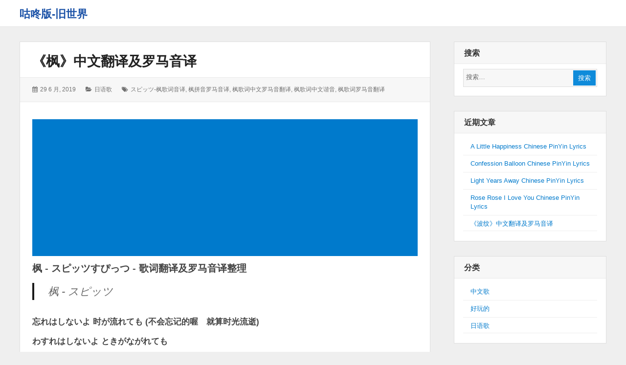

--- FILE ---
content_type: text/html; charset=UTF-8
request_url: https://www.gdbjsj.com/archives/2419.html
body_size: 11394
content:
<!DOCTYPE html>
<html lang="zh-Hans" class="no-js">

<head>
    <meta charset="UTF-8">
    <meta name="viewport" content="width=device-width, initial-scale=1">
    <link rel="profile" href="http://gmpg.org/xfn/11">
    <link rel="profile" href="http://microformats.org/profile/specs" />
    <link rel="profile" href="http://microformats.org/profile/hatom" />
        <link rel="pingback" href="https://www.gdbjsj.com/cn/xmlrpc.php">
        <script>(function(html){html.className = html.className.replace(/\bno-js\b/,'js')})(document.documentElement);</script>
<title>《枫》中文翻译及罗马音译 &#8211; 咕咚版-旧世界</title>
<meta name='robots' content='max-image-preview:large' />
	<style>img:is([sizes="auto" i], [sizes^="auto," i]) { contain-intrinsic-size: 3000px 1500px }</style>
	<link rel="alternate" type="application/rss+xml" title="咕咚版-旧世界 &raquo; Feed" href="https://www.gdbjsj.com/feed" />
<link rel="alternate" type="application/rss+xml" title="咕咚版-旧世界 &raquo; 评论 Feed" href="https://www.gdbjsj.com/comments/feed" />
<link rel="alternate" type="application/rss+xml" title="咕咚版-旧世界 &raquo; 《枫》中文翻译及罗马音译 评论 Feed" href="https://www.gdbjsj.com/archives/2419.html/feed" />
<script type="text/javascript">
/* <![CDATA[ */
window._wpemojiSettings = {"baseUrl":"https:\/\/s.w.org\/images\/core\/emoji\/15.0.3\/72x72\/","ext":".png","svgUrl":"https:\/\/s.w.org\/images\/core\/emoji\/15.0.3\/svg\/","svgExt":".svg","source":{"concatemoji":"https:\/\/www.gdbjsj.com\/cn\/wp-includes\/js\/wp-emoji-release.min.js?ver=6.7.4"}};
/*! This file is auto-generated */
!function(i,n){var o,s,e;function c(e){try{var t={supportTests:e,timestamp:(new Date).valueOf()};sessionStorage.setItem(o,JSON.stringify(t))}catch(e){}}function p(e,t,n){e.clearRect(0,0,e.canvas.width,e.canvas.height),e.fillText(t,0,0);var t=new Uint32Array(e.getImageData(0,0,e.canvas.width,e.canvas.height).data),r=(e.clearRect(0,0,e.canvas.width,e.canvas.height),e.fillText(n,0,0),new Uint32Array(e.getImageData(0,0,e.canvas.width,e.canvas.height).data));return t.every(function(e,t){return e===r[t]})}function u(e,t,n){switch(t){case"flag":return n(e,"\ud83c\udff3\ufe0f\u200d\u26a7\ufe0f","\ud83c\udff3\ufe0f\u200b\u26a7\ufe0f")?!1:!n(e,"\ud83c\uddfa\ud83c\uddf3","\ud83c\uddfa\u200b\ud83c\uddf3")&&!n(e,"\ud83c\udff4\udb40\udc67\udb40\udc62\udb40\udc65\udb40\udc6e\udb40\udc67\udb40\udc7f","\ud83c\udff4\u200b\udb40\udc67\u200b\udb40\udc62\u200b\udb40\udc65\u200b\udb40\udc6e\u200b\udb40\udc67\u200b\udb40\udc7f");case"emoji":return!n(e,"\ud83d\udc26\u200d\u2b1b","\ud83d\udc26\u200b\u2b1b")}return!1}function f(e,t,n){var r="undefined"!=typeof WorkerGlobalScope&&self instanceof WorkerGlobalScope?new OffscreenCanvas(300,150):i.createElement("canvas"),a=r.getContext("2d",{willReadFrequently:!0}),o=(a.textBaseline="top",a.font="600 32px Arial",{});return e.forEach(function(e){o[e]=t(a,e,n)}),o}function t(e){var t=i.createElement("script");t.src=e,t.defer=!0,i.head.appendChild(t)}"undefined"!=typeof Promise&&(o="wpEmojiSettingsSupports",s=["flag","emoji"],n.supports={everything:!0,everythingExceptFlag:!0},e=new Promise(function(e){i.addEventListener("DOMContentLoaded",e,{once:!0})}),new Promise(function(t){var n=function(){try{var e=JSON.parse(sessionStorage.getItem(o));if("object"==typeof e&&"number"==typeof e.timestamp&&(new Date).valueOf()<e.timestamp+604800&&"object"==typeof e.supportTests)return e.supportTests}catch(e){}return null}();if(!n){if("undefined"!=typeof Worker&&"undefined"!=typeof OffscreenCanvas&&"undefined"!=typeof URL&&URL.createObjectURL&&"undefined"!=typeof Blob)try{var e="postMessage("+f.toString()+"("+[JSON.stringify(s),u.toString(),p.toString()].join(",")+"));",r=new Blob([e],{type:"text/javascript"}),a=new Worker(URL.createObjectURL(r),{name:"wpTestEmojiSupports"});return void(a.onmessage=function(e){c(n=e.data),a.terminate(),t(n)})}catch(e){}c(n=f(s,u,p))}t(n)}).then(function(e){for(var t in e)n.supports[t]=e[t],n.supports.everything=n.supports.everything&&n.supports[t],"flag"!==t&&(n.supports.everythingExceptFlag=n.supports.everythingExceptFlag&&n.supports[t]);n.supports.everythingExceptFlag=n.supports.everythingExceptFlag&&!n.supports.flag,n.DOMReady=!1,n.readyCallback=function(){n.DOMReady=!0}}).then(function(){return e}).then(function(){var e;n.supports.everything||(n.readyCallback(),(e=n.source||{}).concatemoji?t(e.concatemoji):e.wpemoji&&e.twemoji&&(t(e.twemoji),t(e.wpemoji)))}))}((window,document),window._wpemojiSettings);
/* ]]> */
</script>
<style id='wp-emoji-styles-inline-css' type='text/css'>

	img.wp-smiley, img.emoji {
		display: inline !important;
		border: none !important;
		box-shadow: none !important;
		height: 1em !important;
		width: 1em !important;
		margin: 0 0.07em !important;
		vertical-align: -0.1em !important;
		background: none !important;
		padding: 0 !important;
	}
</style>
<link rel='stylesheet' id='wp-block-library-css' href='https://www.gdbjsj.com/cn/wp-includes/css/dist/block-library/style.min.css?ver=6.7.4' type='text/css' media='all' />
<style id='classic-theme-styles-inline-css' type='text/css'>
/*! This file is auto-generated */
.wp-block-button__link{color:#fff;background-color:#32373c;border-radius:9999px;box-shadow:none;text-decoration:none;padding:calc(.667em + 2px) calc(1.333em + 2px);font-size:1.125em}.wp-block-file__button{background:#32373c;color:#fff;text-decoration:none}
</style>
<style id='global-styles-inline-css' type='text/css'>
:root{--wp--preset--aspect-ratio--square: 1;--wp--preset--aspect-ratio--4-3: 4/3;--wp--preset--aspect-ratio--3-4: 3/4;--wp--preset--aspect-ratio--3-2: 3/2;--wp--preset--aspect-ratio--2-3: 2/3;--wp--preset--aspect-ratio--16-9: 16/9;--wp--preset--aspect-ratio--9-16: 9/16;--wp--preset--color--black: #000000;--wp--preset--color--cyan-bluish-gray: #abb8c3;--wp--preset--color--white: #ffffff;--wp--preset--color--pale-pink: #f78da7;--wp--preset--color--vivid-red: #cf2e2e;--wp--preset--color--luminous-vivid-orange: #ff6900;--wp--preset--color--luminous-vivid-amber: #fcb900;--wp--preset--color--light-green-cyan: #7bdcb5;--wp--preset--color--vivid-green-cyan: #00d084;--wp--preset--color--pale-cyan-blue: #8ed1fc;--wp--preset--color--vivid-cyan-blue: #0693e3;--wp--preset--color--vivid-purple: #9b51e0;--wp--preset--gradient--vivid-cyan-blue-to-vivid-purple: linear-gradient(135deg,rgba(6,147,227,1) 0%,rgb(155,81,224) 100%);--wp--preset--gradient--light-green-cyan-to-vivid-green-cyan: linear-gradient(135deg,rgb(122,220,180) 0%,rgb(0,208,130) 100%);--wp--preset--gradient--luminous-vivid-amber-to-luminous-vivid-orange: linear-gradient(135deg,rgba(252,185,0,1) 0%,rgba(255,105,0,1) 100%);--wp--preset--gradient--luminous-vivid-orange-to-vivid-red: linear-gradient(135deg,rgba(255,105,0,1) 0%,rgb(207,46,46) 100%);--wp--preset--gradient--very-light-gray-to-cyan-bluish-gray: linear-gradient(135deg,rgb(238,238,238) 0%,rgb(169,184,195) 100%);--wp--preset--gradient--cool-to-warm-spectrum: linear-gradient(135deg,rgb(74,234,220) 0%,rgb(151,120,209) 20%,rgb(207,42,186) 40%,rgb(238,44,130) 60%,rgb(251,105,98) 80%,rgb(254,248,76) 100%);--wp--preset--gradient--blush-light-purple: linear-gradient(135deg,rgb(255,206,236) 0%,rgb(152,150,240) 100%);--wp--preset--gradient--blush-bordeaux: linear-gradient(135deg,rgb(254,205,165) 0%,rgb(254,45,45) 50%,rgb(107,0,62) 100%);--wp--preset--gradient--luminous-dusk: linear-gradient(135deg,rgb(255,203,112) 0%,rgb(199,81,192) 50%,rgb(65,88,208) 100%);--wp--preset--gradient--pale-ocean: linear-gradient(135deg,rgb(255,245,203) 0%,rgb(182,227,212) 50%,rgb(51,167,181) 100%);--wp--preset--gradient--electric-grass: linear-gradient(135deg,rgb(202,248,128) 0%,rgb(113,206,126) 100%);--wp--preset--gradient--midnight: linear-gradient(135deg,rgb(2,3,129) 0%,rgb(40,116,252) 100%);--wp--preset--font-size--small: 13px;--wp--preset--font-size--medium: 20px;--wp--preset--font-size--large: 36px;--wp--preset--font-size--x-large: 42px;--wp--preset--spacing--20: 0.44rem;--wp--preset--spacing--30: 0.67rem;--wp--preset--spacing--40: 1rem;--wp--preset--spacing--50: 1.5rem;--wp--preset--spacing--60: 2.25rem;--wp--preset--spacing--70: 3.38rem;--wp--preset--spacing--80: 5.06rem;--wp--preset--shadow--natural: 6px 6px 9px rgba(0, 0, 0, 0.2);--wp--preset--shadow--deep: 12px 12px 50px rgba(0, 0, 0, 0.4);--wp--preset--shadow--sharp: 6px 6px 0px rgba(0, 0, 0, 0.2);--wp--preset--shadow--outlined: 6px 6px 0px -3px rgba(255, 255, 255, 1), 6px 6px rgba(0, 0, 0, 1);--wp--preset--shadow--crisp: 6px 6px 0px rgba(0, 0, 0, 1);}:where(.is-layout-flex){gap: 0.5em;}:where(.is-layout-grid){gap: 0.5em;}body .is-layout-flex{display: flex;}.is-layout-flex{flex-wrap: wrap;align-items: center;}.is-layout-flex > :is(*, div){margin: 0;}body .is-layout-grid{display: grid;}.is-layout-grid > :is(*, div){margin: 0;}:where(.wp-block-columns.is-layout-flex){gap: 2em;}:where(.wp-block-columns.is-layout-grid){gap: 2em;}:where(.wp-block-post-template.is-layout-flex){gap: 1.25em;}:where(.wp-block-post-template.is-layout-grid){gap: 1.25em;}.has-black-color{color: var(--wp--preset--color--black) !important;}.has-cyan-bluish-gray-color{color: var(--wp--preset--color--cyan-bluish-gray) !important;}.has-white-color{color: var(--wp--preset--color--white) !important;}.has-pale-pink-color{color: var(--wp--preset--color--pale-pink) !important;}.has-vivid-red-color{color: var(--wp--preset--color--vivid-red) !important;}.has-luminous-vivid-orange-color{color: var(--wp--preset--color--luminous-vivid-orange) !important;}.has-luminous-vivid-amber-color{color: var(--wp--preset--color--luminous-vivid-amber) !important;}.has-light-green-cyan-color{color: var(--wp--preset--color--light-green-cyan) !important;}.has-vivid-green-cyan-color{color: var(--wp--preset--color--vivid-green-cyan) !important;}.has-pale-cyan-blue-color{color: var(--wp--preset--color--pale-cyan-blue) !important;}.has-vivid-cyan-blue-color{color: var(--wp--preset--color--vivid-cyan-blue) !important;}.has-vivid-purple-color{color: var(--wp--preset--color--vivid-purple) !important;}.has-black-background-color{background-color: var(--wp--preset--color--black) !important;}.has-cyan-bluish-gray-background-color{background-color: var(--wp--preset--color--cyan-bluish-gray) !important;}.has-white-background-color{background-color: var(--wp--preset--color--white) !important;}.has-pale-pink-background-color{background-color: var(--wp--preset--color--pale-pink) !important;}.has-vivid-red-background-color{background-color: var(--wp--preset--color--vivid-red) !important;}.has-luminous-vivid-orange-background-color{background-color: var(--wp--preset--color--luminous-vivid-orange) !important;}.has-luminous-vivid-amber-background-color{background-color: var(--wp--preset--color--luminous-vivid-amber) !important;}.has-light-green-cyan-background-color{background-color: var(--wp--preset--color--light-green-cyan) !important;}.has-vivid-green-cyan-background-color{background-color: var(--wp--preset--color--vivid-green-cyan) !important;}.has-pale-cyan-blue-background-color{background-color: var(--wp--preset--color--pale-cyan-blue) !important;}.has-vivid-cyan-blue-background-color{background-color: var(--wp--preset--color--vivid-cyan-blue) !important;}.has-vivid-purple-background-color{background-color: var(--wp--preset--color--vivid-purple) !important;}.has-black-border-color{border-color: var(--wp--preset--color--black) !important;}.has-cyan-bluish-gray-border-color{border-color: var(--wp--preset--color--cyan-bluish-gray) !important;}.has-white-border-color{border-color: var(--wp--preset--color--white) !important;}.has-pale-pink-border-color{border-color: var(--wp--preset--color--pale-pink) !important;}.has-vivid-red-border-color{border-color: var(--wp--preset--color--vivid-red) !important;}.has-luminous-vivid-orange-border-color{border-color: var(--wp--preset--color--luminous-vivid-orange) !important;}.has-luminous-vivid-amber-border-color{border-color: var(--wp--preset--color--luminous-vivid-amber) !important;}.has-light-green-cyan-border-color{border-color: var(--wp--preset--color--light-green-cyan) !important;}.has-vivid-green-cyan-border-color{border-color: var(--wp--preset--color--vivid-green-cyan) !important;}.has-pale-cyan-blue-border-color{border-color: var(--wp--preset--color--pale-cyan-blue) !important;}.has-vivid-cyan-blue-border-color{border-color: var(--wp--preset--color--vivid-cyan-blue) !important;}.has-vivid-purple-border-color{border-color: var(--wp--preset--color--vivid-purple) !important;}.has-vivid-cyan-blue-to-vivid-purple-gradient-background{background: var(--wp--preset--gradient--vivid-cyan-blue-to-vivid-purple) !important;}.has-light-green-cyan-to-vivid-green-cyan-gradient-background{background: var(--wp--preset--gradient--light-green-cyan-to-vivid-green-cyan) !important;}.has-luminous-vivid-amber-to-luminous-vivid-orange-gradient-background{background: var(--wp--preset--gradient--luminous-vivid-amber-to-luminous-vivid-orange) !important;}.has-luminous-vivid-orange-to-vivid-red-gradient-background{background: var(--wp--preset--gradient--luminous-vivid-orange-to-vivid-red) !important;}.has-very-light-gray-to-cyan-bluish-gray-gradient-background{background: var(--wp--preset--gradient--very-light-gray-to-cyan-bluish-gray) !important;}.has-cool-to-warm-spectrum-gradient-background{background: var(--wp--preset--gradient--cool-to-warm-spectrum) !important;}.has-blush-light-purple-gradient-background{background: var(--wp--preset--gradient--blush-light-purple) !important;}.has-blush-bordeaux-gradient-background{background: var(--wp--preset--gradient--blush-bordeaux) !important;}.has-luminous-dusk-gradient-background{background: var(--wp--preset--gradient--luminous-dusk) !important;}.has-pale-ocean-gradient-background{background: var(--wp--preset--gradient--pale-ocean) !important;}.has-electric-grass-gradient-background{background: var(--wp--preset--gradient--electric-grass) !important;}.has-midnight-gradient-background{background: var(--wp--preset--gradient--midnight) !important;}.has-small-font-size{font-size: var(--wp--preset--font-size--small) !important;}.has-medium-font-size{font-size: var(--wp--preset--font-size--medium) !important;}.has-large-font-size{font-size: var(--wp--preset--font-size--large) !important;}.has-x-large-font-size{font-size: var(--wp--preset--font-size--x-large) !important;}
:where(.wp-block-post-template.is-layout-flex){gap: 1.25em;}:where(.wp-block-post-template.is-layout-grid){gap: 1.25em;}
:where(.wp-block-columns.is-layout-flex){gap: 2em;}:where(.wp-block-columns.is-layout-grid){gap: 2em;}
:root :where(.wp-block-pullquote){font-size: 1.5em;line-height: 1.6;}
</style>
<link rel='stylesheet' id='dashicons-css' href='https://www.gdbjsj.com/cn/wp-includes/css/dashicons.min.css?ver=6.7.4' type='text/css' media='all' />
<link rel='stylesheet' id='post-views-counter-frontend-css' href='https://www.gdbjsj.com/cn/wp-content/plugins/post-views-counter/css/frontend.min.css?ver=1.5.1' type='text/css' media='all' />
<style id='md-style-inline-css' type='text/css'>
 
</style>
<link rel='stylesheet' id='font-awesome-css' href='https://www.gdbjsj.com/cn/wp-content/themes/wordstar/assets/css/font-awesome.css' type='text/css' media='all' />
<link rel='stylesheet' id='wordstar-style-css' href='https://www.gdbjsj.com/cn/wp-content/themes/wordstar/style.css' type='text/css' media='all' />
<link rel='stylesheet' id='wordstar-responsive-css' href='https://www.gdbjsj.com/cn/wp-content/themes/wordstar/assets/css/responsive.css' type='text/css' media='all' />
<script type="text/javascript" src="https://www.gdbjsj.com/cn/wp-includes/js/jquery/jquery.min.js?ver=3.7.1" id="jquery-core-js"></script>
<script type="text/javascript" src="https://www.gdbjsj.com/cn/wp-includes/js/jquery/jquery-migrate.min.js?ver=3.4.1" id="jquery-migrate-js"></script>
<script type="text/javascript" id="jquery-js-after">
/* <![CDATA[ */
jQuery(document).ready(function() {
	jQuery(".4e9a6432f1c5e027d52e8dba85fba061").click(function() {
		jQuery.post(
			"https://www.gdbjsj.com/cn/wp-admin/admin-ajax.php", {
				"action": "quick_adsense_onpost_ad_click",
				"quick_adsense_onpost_ad_index": jQuery(this).attr("data-index"),
				"quick_adsense_nonce": "e754f90457",
			}, function(response) { }
		);
	});
});
/* ]]> */
</script>
<!--[if lt IE 9]>
<script type="text/javascript" src="https://www.gdbjsj.com/cn/wp-content/themes/wordstar/assets/js/html5.js" id="html5shiv-js"></script>
<![endif]-->
<link rel="https://api.w.org/" href="https://www.gdbjsj.com/wp-json/" /><link rel="alternate" title="JSON" type="application/json" href="https://www.gdbjsj.com/wp-json/wp/v2/posts/2419" /><link rel="EditURI" type="application/rsd+xml" title="RSD" href="https://www.gdbjsj.com/cn/xmlrpc.php?rsd" />
<meta name="generator" content="WordPress 6.7.4" />
<link rel="canonical" href="https://www.gdbjsj.com/archives/2419.html" />
<link rel='shortlink' href='https://www.gdbjsj.com/?p=2419' />
<link rel="alternate" title="oEmbed (JSON)" type="application/json+oembed" href="https://www.gdbjsj.com/wp-json/oembed/1.0/embed?url=https%3A%2F%2Fwww.gdbjsj.com%2Farchives%2F2419.html" />
<link rel="alternate" title="oEmbed (XML)" type="text/xml+oembed" href="https://www.gdbjsj.com/wp-json/oembed/1.0/embed?url=https%3A%2F%2Fwww.gdbjsj.com%2Farchives%2F2419.html&#038;format=xml" />
<script async src="https://cdn.ampproject.org/v0/amp-auto-ads-0.1.js">
</script>
<script async src="https://pagead2.googlesyndication.com/pagead/js/adsbygoogle.js"></script>
<script>
     (adsbygoogle = window.adsbygoogle || []).push({
          google_ad_client: "ca-pub-4687924800399122",
          enable_page_level_ads: true
     });
</script><style type="text/css">.recentcomments a{display:inline !important;padding:0 !important;margin:0 !important;}</style>    <style>
     #masthead .site-branding,#masthead .site-branding a {
color: #1b52a7 !important;
    }

        </style>
</head>

<body id="site-body" class="post-template-default single single-post postid-2419 single-format-standard multi-column single-author"     itemscope="" itemtype="http://schema.org/BlogPosting">
    <div id="page" class="site">
        <a class="skip-link screen-reader-text" href="#content">
            跳转到内容        </a>
        <header id="masthead" class="site-header" role="banner">
            <div class="site-header-main">
                <div class="wrapper">
                     <div class="site-branding"><p id="site-title" class="site-title p-name" itemprop="name"><a href="https://www.gdbjsj.com/" rel="home" itemprop="url" class="u-url url">咕咚版-旧世界</a></p></div>                    
                    <div id="site-header-menu" class="site-header-menu">
                        <button id="menu-toggle" class="menu-toggle"><i class="fa fa-bars"></i><span>
                                菜单                            </span></button>
                        <nav id="site-navigation" class="main-navigation" role="navigation" aria-label="主菜单">
                                                        <div class="clear"></div>
                        </nav>
                    </div>
                    <div class="clear"></div>
                </div>
            </div>
            <div class="clear"></div>
        </header>
        <div id="content" class="site-content wrapper"><main id="main" class="site-main  single-post" role="main">
        <article id="post-2419" class="post-content post-2419 post type-post status-publish format-standard hentry category-3 tag-5064 tag-5061 tag-5060 tag-5063 tag-5062 h-entry h-as-article"         itemref="site-publisher">
        <header class="entry-header">
            <h1 class="entry-title p-name" itemprop="name headline"><a href="https://www.gdbjsj.com/archives/2419.html" rel="bookmark" class="u-url url" itemprop="url">《枫》中文翻译及罗马音译</a></h1>        </header>
                <div class="entry-meta">
            <ul><li class="posted-on">
				<i class="fa fa-calendar"></i>
				<span class="screen-reader-text">发表于：</span>
				<a href="https://www.gdbjsj.com/archives/2419.html" rel="bookmark">
					<time class="entry-date published dt-published" itemprop="datePublished" datetime="2019-06-29T07:48:16+00:00">29 6 月, 2019</time>
					<time class="entry-date updated dt-updated screen-reader-text" itemprop="dateModified" datetime="2019-06-29T07:48:16+00:00">29 6 月, 2019</time>
				</a>
			</li><li class="cat-links">
				<i class="fa fa-folder-open"></i>
				<span class="screen-reader-text">分类：</span>
				<a href="https://www.gdbjsj.com/archives/category/%e6%97%a5%e8%af%ad%e6%ad%8c%e8%af%8d%e7%bd%97%e9%a9%ac%e9%9f%b3%e8%af%91" rel="category tag">日语歌</a>
			</li><li class="tag-links">
				<i class="fa fa-tags"></i>
				<span class="screen-reader-text">标签：</span>
				<a href="https://www.gdbjsj.com/archives/tag/%e3%82%b9%e3%83%94%e3%83%83%e3%83%84-%e6%9e%ab%e6%ad%8c%e8%af%8d%e9%9f%b3%e8%af%91" rel="tag">スピッツ-枫歌词音译</a>, <a href="https://www.gdbjsj.com/archives/tag/%e6%9e%ab%e6%8b%bc%e9%9f%b3%e7%bd%97%e9%a9%ac%e9%9f%b3%e8%af%91" rel="tag">枫拼音罗马音译</a>, <a href="https://www.gdbjsj.com/archives/tag/%e6%9e%ab%e6%ad%8c%e8%af%8d%e4%b8%ad%e6%96%87%e7%bd%97%e9%a9%ac%e9%9f%b3%e7%bf%bb%e8%af%91" rel="tag">枫歌词中文罗马音翻译</a>, <a href="https://www.gdbjsj.com/archives/tag/%e6%9e%ab%e6%ad%8c%e8%af%8d%e4%b8%ad%e6%96%87%e8%b0%90%e9%9f%b3" rel="tag">枫歌词中文谐音</a>, <a href="https://www.gdbjsj.com/archives/tag/%e6%9e%ab%e6%ad%8c%e8%af%8d%e7%bd%97%e9%a9%ac%e9%9f%b3%e7%bf%bb%e8%af%91" rel="tag">枫歌词罗马音翻译</a>
			</li><div class="clear"></div></ul>        </div>
        <div class="entry-content e-content" itemprop="description articleBody">
            <div class="4e9a6432f1c5e027d52e8dba85fba061" data-index="1" style="float: none; margin:10px 0 10px 0; text-align:center;">
<script async src="https://pagead2.googlesyndication.com/pagead/js/adsbygoogle.js"></script>
<ins class="adsbygoogle"
     style="display:block; text-align:center;"
     data-ad-layout="in-article"
     data-ad-format="fluid"
     data-ad-client="ca-pub-4687924800399122"
     data-ad-slot="4738924893"></ins>
<script>
     (adsbygoogle = window.adsbygoogle || []).push({});
</script>
</div>
<h3>枫 - スピッツすぴっつ - 歌词翻译及罗马音译整理</h3>
<blockquote><p>
  枫 - スピッツ
</p></blockquote>
<h4>忘れはしないよ 时が流れても (不会忘记的喔　就算时光流逝)</h4>
<h4>わすれはしないよ ときがながれても</h4>
<p><strong>wasure hashinaiyo  toki ga nagare temo</strong></p>
<h4>いたずらなやりとりや (恶作剧的交换)</h4>
<h4>いたずらなやりとりや</h4>
<p><strong>itazuranayaritoriya</strong></p>
<h4>心のトゲさえも 君が笑えばもう (连带刺的心都可以　因你的笑)</h4>
<h4>こころのトゲとげさえも きみがわらえばもう</h4>
<p><strong>kokoro no toge saemo  kun ga warae bamou</strong></p>
<h4>小さく丸くなっていたこと (而变得圆融)</h4>
<h4>ちいさくまるくなっていたこと</h4>
<p><strong>chiisa ku maruku natteitakoto</strong></p>
<h4>かわるがわるのぞいた穴から (从轮流窥探的洞中)</h4>
<h4>かわるがわるのぞいたあなから</h4>
<p><strong>kawarugawarunozoita ana kara</strong></p>
<h4>何を见てたかなぁ? (看到了什么吗？)</h4>
<h4>なにをみてたかなぁ?</h4>
<p><strong>naniwo mite takanaa ?</strong></p>
<h4>一人きりじゃ叶えられない (虽然也有独自一人)</h4>
<h4>ひとりきりじゃかなえられない</h4>
<p><strong>hitori kirija kanae rarenai</strong></p>
<h4>梦もあったけれど (无法实现的梦想)</h4>
<h4>ゆめもあったけれど</h4>
<p><strong>yume moattakeredo</strong></p>
<h4>さよなら 君の声を 抱いて歩いていく (再见了　带着你的声音走去)</h4>
<h4>さよなら きみのこえを だいてあるいていく</h4>
<p><strong>sayonara  kun no koe wo  dai te arui teiku</strong></p>
<h4>ああ 仆のままで どこまで届くだろう (啊...这样的我　能到达那里呢？)</h4>
<h4>ああ ぼくのままで どこまでとどくだろう</h4>
<p><strong>aa  boku nomamade  dokomade todoku darou</strong></p>
<h4>探していたのさ 君と会う日まで (找寻和你相遇那天)</h4>
<h4>さがしていたのさ きみとあうひまで</h4>
<p><strong>sagashi teitanosa  kun to au nichi made</strong></p>
<h4>今じゃ懐かしい言叶 (现在真教人怀念的话)</h4>
<h4>いまじゃなつかしいことば</h4>
<p><strong>ima ja natsukashi i kotoba</strong></p>
<h4>ガラスの向こうには 水玉の云が (直到在玻璃窗那头的　水珠凝结成的云朵)</h4>
<h4>ガラスがらすのむこうには みずたまのくもが</h4>
<p><strong>garasu no mukou niha  mizutama no kumo ga</strong></p>
<h4>散らかっていた あの日まで (飞散零落的那一天为止)</h4>
<h4>ちらかっていた あのひまで</h4>
<p><strong>chira katteita  ano nichi made</strong></p>
<h4>风が吹いて飞ばされそうな (起风时仿佛就会被吹跑)</h4>
<h4>かぜがふいてとばされそうな</h4>
<p><strong>kaze ga fui te toba saresouna</strong></p>
<h4>軽いタマシイで (轻盈的灵魂)</h4>
<h4>かるいタマシイたましいで</h4>
<p><strong>karui tamashii de</strong></p>
<h4>他人と同じような幸せを (和别人一样的幸福)</h4>
<h4>ひととおなじようなしあわせを</h4>
<p><strong>tanin to onaji youna shiawase wo</strong></p>
<h4>信じていたのに (一直相信)</h4>
<h4>しんじていたのに</h4>
<p><strong>shinji teitanoni</strong></p>
<h4>これから 伤ついたり 谁か 伤つけても (从今而后　时而受伤　时而伤人)</h4>
<h4>これから きずついたり だれか きずつけても</h4>
<p><strong>korekara  kizutsu itari  dareka  kizutsu ketemo</strong></p>
<h4>ああ 仆のままで どこまで届くだろう (这样的我　能到达那里呢？)</h4>
<h4>ああ ぼくのままで どこまでとどくだろう</h4>
<p><strong>aa  boku nomamade  dokomade todoku darou</strong></p>
<h4>瞬きするほど长い季节が来て (一眨眼似的漫长季节翩然到来)</h4>
<h4>まばたきするほどながいきせつがきて</h4>
<p><strong>matataki suruhodo nagai kisetsu ga kite</strong></p>
<h4>呼び合う名前がこだまし始める (交相呼唤的名字开始传来了回声)</h4>
<h4>よびあうなまえがこだましはじめる</h4>
<p><strong>yobi au namae gakodamashi hajime ru</strong></p>
<h4>闻こえる? (你听见了吗？)</h4>
<h4>きこえる?</h4>
<p><strong>kiko eru ?</strong></p>
<h4>さよなら 君の声を 抱いて歩いて行く (再见了　带着你的声音走去)</h4>
<h4>さよなら きみのこえを だいてあるいてゆく</h4>
<p><strong>sayonara  kun no koe wo  dai te arui te iku</strong></p>
<h4>ああ 仆のままで どこまで届くだろう (啊...这样的我　能到达那里呢？)</h4>
<h4>ああ ぼくのままで どこまでとどくだろう</h4>
<p><strong>aa  boku nomamade  dokomade todoku darou</strong></p>
<h4>ああ 君の声を 抱いて歩いて行く (再见了　带着你的声音走去)</h4>
<h4>ああ きみのこえを だいてあるいてゆく</h4>
<p><strong>aa  kun no koe wo  dai te arui te iku</strong></p>
<h4>ああ 仆のままで どこまで届くだろう (啊...这样的我　能到达那里呢？)</h4>
<h4>ああ ぼくのままで どこまでとどくだろう</h4>
<p><strong>aa  boku nomamade  dokomade todoku darou</strong></p>
<h4>ああ 君の声を… (啊...你的声音)</h4>
<h4>ああ きみのこえを…</h4>
<p><strong>aa  kun no koe wo …</strong></p>
<div class="4e9a6432f1c5e027d52e8dba85fba061" data-index="2" style="float: none; margin:10px 0 10px 0; text-align:center;">
<script async src="https://pagead2.googlesyndication.com/pagead/js/adsbygoogle.js"></script>
<ins class="adsbygoogle"
     style="display:block"
     data-ad-format="fluid"
     data-ad-layout-key="-6t+ed+2i-1n-4w"
     data-ad-client="ca-pub-4687924800399122"
     data-ad-slot="8094098007"></ins>
<script>
     (adsbygoogle = window.adsbygoogle || []).push({});
</script>
</div>

<div style="font-size: 0px; height: 0px; line-height: 0px; margin: 0; padding: 0; clear: both;"></div><div class="post-views content-post post-2419 entry-meta load-static">
				<span class="post-views-icon dashicons dashicons-chart-bar"></span> <span class="post-views-label">Post Views:</span> <span class="post-views-count">911</span>
			</div>            <div class="clear"></div>
        </div>
        
	<nav class="navigation post-navigation" aria-label="文章">
		<h2 class="screen-reader-text">文章导航</h2>
		<div class="nav-links"><div class="nav-previous"><a href="https://www.gdbjsj.com/archives/2417.html" rel="prev"><span class="meta-nav" aria-hidden="true">前一页</span> <span class="screen-reader-text">上一篇：</span> <span class="post-title">《我会在的地方》中文歌词翻译及音译整理</span></a></div><div class="nav-next"><a href="https://www.gdbjsj.com/archives/2421.html" rel="next"><span class="meta-nav" aria-hidden="true">后一页</span> <span class="screen-reader-text">下一篇：</span> <span class="post-title">《Paradise Lost》中文歌词翻译及音译整理</span></a></div></div>
	</nav>        <div class="clear"></div>
        <div class="author-info byline author p-author vcard hcard h-card author-1" itemprop="author " itemscope itemtype="http://schema.org/Person">
            <div class="author-avatar">
                <img alt='' src='https://www.gdbjsj.com/cn/wp-content/uploads/letter-avatar/b56faa994a4df19f3d9396464e00a249.svg' srcset='https://www.gdbjsj.com/cn/wp-content/uploads/letter-avatar/311106322186cbca344b9c2628a04de0.svg 2x' class='avatar avatar-70 photo u-photo' height='70' width='70' itemprop="image" decoding='async'/>            </div>
            <div class="author-description">
                <h3 class="author-title"><a href="https://www.gdbjsj.com/archives/author/gdbjsj" title="Posts by admin" rel="author" class="url u-url " itemprop="url"> <span class="fn p-name" itemprop="name">
                            admin                        </span> </a></h3>
                                <div class="author-metas"><a href=https://www.gdbjsj.com/archives/author/gdbjsj title="7707 Posts" class="posts"><i class="fa fa-thumb-tack"></i><span>7707</span></a><a href="https://gdbjsj.com" rel="noopener" target="_blank" class="social web" title="Author&#039;s Website"><i class="fa fa-globe"></i><span>站点</span></a><a href="https://www.gdbjsj.com/archives/author/gdbjsj/feed" rel="noopener"  title="Subscribe RSS Feed" target="_blank" class="social rss"><i class="fa fa-rss"></i><span>RSS订阅</span></a><div class="clear"></div>
		</div>            </div>
            <div class="clear"></div>
        </div>
    </article>
        <article id="post-2419" class="post-content post-2419 post type-post status-publish format-standard hentry category-3 tag-5064 tag-5061 tag-5060 tag-5063 tag-5062 h-entry h-as-article"         itemref="site-publisher">
        <header class="entry-header">
            <h1 class="entry-title p-name" itemprop="name headline"><a href="https://www.gdbjsj.com/archives/2419.html" rel="bookmark" class="u-url url" itemprop="url">《枫》中文翻译及罗马音译</a></h1>        </header>
                <div class="entry-meta">
            <ul><li class="posted-on">
				<i class="fa fa-calendar"></i>
				<span class="screen-reader-text">发表于：</span>
				<a href="https://www.gdbjsj.com/archives/2419.html" rel="bookmark">
					<time class="entry-date published dt-published" itemprop="datePublished" datetime="2019-06-29T07:48:16+00:00">29 6 月, 2019</time>
					<time class="entry-date updated dt-updated screen-reader-text" itemprop="dateModified" datetime="2019-06-29T07:48:16+00:00">29 6 月, 2019</time>
				</a>
			</li><li class="cat-links">
				<i class="fa fa-folder-open"></i>
				<span class="screen-reader-text">分类：</span>
				<a href="https://www.gdbjsj.com/archives/category/%e6%97%a5%e8%af%ad%e6%ad%8c%e8%af%8d%e7%bd%97%e9%a9%ac%e9%9f%b3%e8%af%91" rel="category tag">日语歌</a>
			</li><li class="tag-links">
				<i class="fa fa-tags"></i>
				<span class="screen-reader-text">标签：</span>
				<a href="https://www.gdbjsj.com/archives/tag/%e3%82%b9%e3%83%94%e3%83%83%e3%83%84-%e6%9e%ab%e6%ad%8c%e8%af%8d%e9%9f%b3%e8%af%91" rel="tag">スピッツ-枫歌词音译</a>, <a href="https://www.gdbjsj.com/archives/tag/%e6%9e%ab%e6%8b%bc%e9%9f%b3%e7%bd%97%e9%a9%ac%e9%9f%b3%e8%af%91" rel="tag">枫拼音罗马音译</a>, <a href="https://www.gdbjsj.com/archives/tag/%e6%9e%ab%e6%ad%8c%e8%af%8d%e4%b8%ad%e6%96%87%e7%bd%97%e9%a9%ac%e9%9f%b3%e7%bf%bb%e8%af%91" rel="tag">枫歌词中文罗马音翻译</a>, <a href="https://www.gdbjsj.com/archives/tag/%e6%9e%ab%e6%ad%8c%e8%af%8d%e4%b8%ad%e6%96%87%e8%b0%90%e9%9f%b3" rel="tag">枫歌词中文谐音</a>, <a href="https://www.gdbjsj.com/archives/tag/%e6%9e%ab%e6%ad%8c%e8%af%8d%e7%bd%97%e9%a9%ac%e9%9f%b3%e7%bf%bb%e8%af%91" rel="tag">枫歌词罗马音翻译</a>
			</li><div class="clear"></div></ul>        </div>
        <div class="entry-content e-content" itemprop="description articleBody">
            <div class="4e9a6432f1c5e027d52e8dba85fba061" data-index="1" style="float: none; margin:10px 0 10px 0; text-align:center;">
<script async src="https://pagead2.googlesyndication.com/pagead/js/adsbygoogle.js"></script>
<ins class="adsbygoogle"
     style="display:block; text-align:center;"
     data-ad-layout="in-article"
     data-ad-format="fluid"
     data-ad-client="ca-pub-4687924800399122"
     data-ad-slot="4738924893"></ins>
<script>
     (adsbygoogle = window.adsbygoogle || []).push({});
</script>
</div>
<h3>枫 - スピッツすぴっつ - 歌词翻译及罗马音译整理</h3>
<blockquote><p>
  枫 - スピッツ
</p></blockquote>
<h4>忘れはしないよ 时が流れても (不会忘记的喔　就算时光流逝)</h4>
<h4>わすれはしないよ ときがながれても</h4>
<p><strong>wasure hashinaiyo  toki ga nagare temo</strong></p>
<h4>いたずらなやりとりや (恶作剧的交换)</h4>
<h4>いたずらなやりとりや</h4>
<p><strong>itazuranayaritoriya</strong></p>
<h4>心のトゲさえも 君が笑えばもう (连带刺的心都可以　因你的笑)</h4>
<h4>こころのトゲとげさえも きみがわらえばもう</h4>
<p><strong>kokoro no toge saemo  kun ga warae bamou</strong></p>
<h4>小さく丸くなっていたこと (而变得圆融)</h4>
<h4>ちいさくまるくなっていたこと</h4>
<p><strong>chiisa ku maruku natteitakoto</strong></p>
<h4>かわるがわるのぞいた穴から (从轮流窥探的洞中)</h4>
<h4>かわるがわるのぞいたあなから</h4>
<p><strong>kawarugawarunozoita ana kara</strong></p>
<h4>何を见てたかなぁ? (看到了什么吗？)</h4>
<h4>なにをみてたかなぁ?</h4>
<p><strong>naniwo mite takanaa ?</strong></p>
<h4>一人きりじゃ叶えられない (虽然也有独自一人)</h4>
<h4>ひとりきりじゃかなえられない</h4>
<p><strong>hitori kirija kanae rarenai</strong></p>
<h4>梦もあったけれど (无法实现的梦想)</h4>
<h4>ゆめもあったけれど</h4>
<p><strong>yume moattakeredo</strong></p>
<h4>さよなら 君の声を 抱いて歩いていく (再见了　带着你的声音走去)</h4>
<h4>さよなら きみのこえを だいてあるいていく</h4>
<p><strong>sayonara  kun no koe wo  dai te arui teiku</strong></p>
<h4>ああ 仆のままで どこまで届くだろう (啊...这样的我　能到达那里呢？)</h4>
<h4>ああ ぼくのままで どこまでとどくだろう</h4>
<p><strong>aa  boku nomamade  dokomade todoku darou</strong></p>
<h4>探していたのさ 君と会う日まで (找寻和你相遇那天)</h4>
<h4>さがしていたのさ きみとあうひまで</h4>
<p><strong>sagashi teitanosa  kun to au nichi made</strong></p>
<h4>今じゃ懐かしい言叶 (现在真教人怀念的话)</h4>
<h4>いまじゃなつかしいことば</h4>
<p><strong>ima ja natsukashi i kotoba</strong></p>
<h4>ガラスの向こうには 水玉の云が (直到在玻璃窗那头的　水珠凝结成的云朵)</h4>
<h4>ガラスがらすのむこうには みずたまのくもが</h4>
<p><strong>garasu no mukou niha  mizutama no kumo ga</strong></p>
<h4>散らかっていた あの日まで (飞散零落的那一天为止)</h4>
<h4>ちらかっていた あのひまで</h4>
<p><strong>chira katteita  ano nichi made</strong></p>
<h4>风が吹いて飞ばされそうな (起风时仿佛就会被吹跑)</h4>
<h4>かぜがふいてとばされそうな</h4>
<p><strong>kaze ga fui te toba saresouna</strong></p>
<h4>軽いタマシイで (轻盈的灵魂)</h4>
<h4>かるいタマシイたましいで</h4>
<p><strong>karui tamashii de</strong></p>
<h4>他人と同じような幸せを (和别人一样的幸福)</h4>
<h4>ひととおなじようなしあわせを</h4>
<p><strong>tanin to onaji youna shiawase wo</strong></p>
<h4>信じていたのに (一直相信)</h4>
<h4>しんじていたのに</h4>
<p><strong>shinji teitanoni</strong></p>
<h4>これから 伤ついたり 谁か 伤つけても (从今而后　时而受伤　时而伤人)</h4>
<h4>これから きずついたり だれか きずつけても</h4>
<p><strong>korekara  kizutsu itari  dareka  kizutsu ketemo</strong></p>
<h4>ああ 仆のままで どこまで届くだろう (这样的我　能到达那里呢？)</h4>
<h4>ああ ぼくのままで どこまでとどくだろう</h4>
<p><strong>aa  boku nomamade  dokomade todoku darou</strong></p>
<h4>瞬きするほど长い季节が来て (一眨眼似的漫长季节翩然到来)</h4>
<h4>まばたきするほどながいきせつがきて</h4>
<p><strong>matataki suruhodo nagai kisetsu ga kite</strong></p>
<h4>呼び合う名前がこだまし始める (交相呼唤的名字开始传来了回声)</h4>
<h4>よびあうなまえがこだましはじめる</h4>
<p><strong>yobi au namae gakodamashi hajime ru</strong></p>
<h4>闻こえる? (你听见了吗？)</h4>
<h4>きこえる?</h4>
<p><strong>kiko eru ?</strong></p>
<h4>さよなら 君の声を 抱いて歩いて行く (再见了　带着你的声音走去)</h4>
<h4>さよなら きみのこえを だいてあるいてゆく</h4>
<p><strong>sayonara  kun no koe wo  dai te arui te iku</strong></p>
<h4>ああ 仆のままで どこまで届くだろう (啊...这样的我　能到达那里呢？)</h4>
<h4>ああ ぼくのままで どこまでとどくだろう</h4>
<p><strong>aa  boku nomamade  dokomade todoku darou</strong></p>
<h4>ああ 君の声を 抱いて歩いて行く (再见了　带着你的声音走去)</h4>
<h4>ああ きみのこえを だいてあるいてゆく</h4>
<p><strong>aa  kun no koe wo  dai te arui te iku</strong></p>
<h4>ああ 仆のままで どこまで届くだろう (啊...这样的我　能到达那里呢？)</h4>
<h4>ああ ぼくのままで どこまでとどくだろう</h4>
<p><strong>aa  boku nomamade  dokomade todoku darou</strong></p>
<h4>ああ 君の声を… (啊...你的声音)</h4>
<h4>ああ きみのこえを…</h4>
<p><strong>aa  kun no koe wo …</strong></p>
<div class="4e9a6432f1c5e027d52e8dba85fba061" data-index="2" style="float: none; margin:10px 0 10px 0; text-align:center;">
<script async src="https://pagead2.googlesyndication.com/pagead/js/adsbygoogle.js"></script>
<ins class="adsbygoogle"
     style="display:block"
     data-ad-format="fluid"
     data-ad-layout-key="-6t+ed+2i-1n-4w"
     data-ad-client="ca-pub-4687924800399122"
     data-ad-slot="8094098007"></ins>
<script>
     (adsbygoogle = window.adsbygoogle || []).push({});
</script>
</div>

<div style="font-size: 0px; height: 0px; line-height: 0px; margin: 0; padding: 0; clear: both;"></div><div class="post-views content-post post-2419 entry-meta load-static">
				<span class="post-views-icon dashicons dashicons-chart-bar"></span> <span class="post-views-label">Post Views:</span> <span class="post-views-count">911</span>
			</div>            <div class="clear"></div>
        </div>
        
	<nav class="navigation post-navigation" aria-label="文章">
		<h2 class="screen-reader-text">文章导航</h2>
		<div class="nav-links"><div class="nav-previous"><a href="https://www.gdbjsj.com/archives/2417.html" rel="prev"><span class="meta-nav" aria-hidden="true">前一页</span> <span class="screen-reader-text">上一篇：</span> <span class="post-title">《我会在的地方》中文歌词翻译及音译整理</span></a></div><div class="nav-next"><a href="https://www.gdbjsj.com/archives/2421.html" rel="next"><span class="meta-nav" aria-hidden="true">后一页</span> <span class="screen-reader-text">下一篇：</span> <span class="post-title">《Paradise Lost》中文歌词翻译及音译整理</span></a></div></div>
	</nav>        <div class="clear"></div>
        <div class="author-info byline author p-author vcard hcard h-card author-1" itemprop="author " itemscope itemtype="http://schema.org/Person">
            <div class="author-avatar">
                <img alt='' src='https://www.gdbjsj.com/cn/wp-content/uploads/letter-avatar/b56faa994a4df19f3d9396464e00a249.svg' srcset='https://www.gdbjsj.com/cn/wp-content/uploads/letter-avatar/311106322186cbca344b9c2628a04de0.svg 2x' class='avatar avatar-70 photo u-photo' height='70' width='70' itemprop="image" decoding='async'/>            </div>
            <div class="author-description">
                <h3 class="author-title"><a href="https://www.gdbjsj.com/archives/author/gdbjsj" title="Posts by admin" rel="author" class="url u-url " itemprop="url"> <span class="fn p-name" itemprop="name">
                            admin                        </span> </a></h3>
                                <div class="author-metas"><a href=https://www.gdbjsj.com/archives/author/gdbjsj title="7707 Posts" class="posts"><i class="fa fa-thumb-tack"></i><span>7707</span></a><a href="https://gdbjsj.com" rel="noopener" target="_blank" class="social web" title="Author&#039;s Website"><i class="fa fa-globe"></i><span>站点</span></a><a href="https://www.gdbjsj.com/archives/author/gdbjsj/feed" rel="noopener"  title="Subscribe RSS Feed" target="_blank" class="social rss"><i class="fa fa-rss"></i><span>RSS订阅</span></a><div class="clear"></div>
		</div>            </div>
            <div class="clear"></div>
        </div>
    </article>
        </main>
<aside id="secondary" class="sidebar widget-area" role="complementary">
  <section id="search-2" class="widget widget_search"><h4 class="widget-title">搜索</h4><form role="search" method="get" class="search-form" action="https://www.gdbjsj.com/" itemprop="potentialAction" itemscope itemtype="http://schema.org/SearchAction">
  <meta itemprop="target" content="https://www.gdbjsj.com/?s=search%20"/>
  <span class="screen-reader-text">搜索：</span> <i class="fa fa-search"></i>
  <input type="search" class="search-field" placeholder="搜索&hellip;" value="" name="s" title="Search" required itemprop="query-input">
  <button type="submit" class="search-submit"> <span >搜索</span> </button>
</form><div class="clear"></div></section>
		<section id="recent-posts-2" class="widget widget_recent_entries">
		<h4 class="widget-title">近期文章</h4>
		<ul>
											<li>
					<a href="https://www.gdbjsj.com/archives/11918.html">A Little Happiness Chinese PinYin Lyrics</a>
									</li>
											<li>
					<a href="https://www.gdbjsj.com/archives/11916.html">Confession Balloon Chinese PinYin Lyrics</a>
									</li>
											<li>
					<a href="https://www.gdbjsj.com/archives/11913.html">Light Years Away Chinese PinYin Lyrics</a>
									</li>
											<li>
					<a href="https://www.gdbjsj.com/archives/11909.html">Rose Rose I Love You Chinese PinYin Lyrics</a>
									</li>
											<li>
					<a href="https://www.gdbjsj.com/archives/11904.html">《波纹》中文翻译及罗马音译</a>
									</li>
					</ul>

		<div class="clear"></div></section><section id="categories-2" class="widget widget_categories"><h4 class="widget-title">分类</h4>
			<ul>
					<li class="cat-item cat-item-28505"><a href="https://www.gdbjsj.com/archives/category/%e4%b8%ad%e6%96%87%e6%ad%8c">中文歌</a>
</li>
	<li class="cat-item cat-item-5"><a href="https://www.gdbjsj.com/archives/category/%e5%a5%bd%e7%8e%a9%e7%9a%84">好玩的</a>
</li>
	<li class="cat-item cat-item-3"><a href="https://www.gdbjsj.com/archives/category/%e6%97%a5%e8%af%ad%e6%ad%8c%e8%af%8d%e7%bd%97%e9%a9%ac%e9%9f%b3%e8%af%91">日语歌</a>
</li>
			</ul>

			<div class="clear"></div></section><section id="recent-comments-2" class="widget widget_recent_comments"><h4 class="widget-title">近期评论</h4><ul id="recentcomments"></ul><div class="clear"></div></section><section id="archives-2" class="widget widget_archive"><h4 class="widget-title">归档</h4>
			<ul>
					<li><a href='https://www.gdbjsj.com/archives/date/2019/09'>2019 年 9 月</a></li>
	<li><a href='https://www.gdbjsj.com/archives/date/2019/07'>2019 年 7 月</a></li>
	<li><a href='https://www.gdbjsj.com/archives/date/2019/06'>2019 年 6 月</a></li>
			</ul>

			<div class="clear"></div></section><section id="meta-2" class="widget widget_meta"><h4 class="widget-title">其他操作</h4>
		<ul>
						<li><a href="https://www.gdbjsj.com/cn/wp-login.php">登录</a></li>
			<li><a href="https://www.gdbjsj.com/feed">条目 feed</a></li>
			<li><a href="https://www.gdbjsj.com/comments/feed">评论 feed</a></li>

			<li><a href="https://cn.wordpress.org/">WordPress.org</a></li>
		</ul>

		<div class="clear"></div></section></aside>
<div class="clear"></div>
</div>
<footer id="colophon" class="site-footer" role="contentinfo">
    <div id="site-publisher" itemprop="publisher" itemscope itemtype="https://schema.org/Organization">
        <meta itemprop="name" content="咕咚版-旧世界" />
        <meta itemprop="url" content="https://www.gdbjsj.com/" />
            </div>
    <div class="site-info wrapper">
                <p id="site-generator" class="site-info centertext footer-copy">
            <a href="https://www.gdbjsj.com/" rel="home">&copy;
                2026&nbsp;
                咕咚版-旧世界.</a>
            <a href="https://wordpress.org/" rel="generator">
                由 WordPress 强力驱动.</a>
            <a href="https://linesh.com/projects/wordstar/" rel="generator">
                WordStar</a>,
            <a href="https://linesh.com/" rel="generator">
                主题由Linesh Jose提供</a>
        </p>
    </div>
</footer>
</div>
<!-- Matomo -->
<script>
  var _paq = window._paq = window._paq || [];
  /* tracker methods like "setCustomDimension" should be called before "trackPageView" */
  _paq.push(['trackPageView']);
  _paq.push(['enableLinkTracking']);
  (function() {
    var u="//t.cocozq.com/";
    _paq.push(['setTrackerUrl', u+'matomo.php']);
    _paq.push(['setSiteId', '3']);
    var d=document, g=d.createElement('script'), s=d.getElementsByTagName('script')[0];
    g.async=true; g.src=u+'matomo.js'; s.parentNode.insertBefore(g,s);
  })();
</script>
<!-- End Matomo Code --><script type="text/javascript" src="https://www.gdbjsj.com/cn/wp-includes/js/comment-reply.min.js?ver=6.7.4" id="comment-reply-js" async="async" data-wp-strategy="async"></script>
<script type="text/javascript" src="https://www.gdbjsj.com/cn/wp-content/themes/wordstar/assets/js/main.js" id="wordstar-script-js"></script>
 <div style="margin:0 auto; padding:5px 0;text-align: center">
    <a target="_blank" href="http://beian.miit.gov.cn"
     style="text-decoration:none;color:#536DFE;font-size: 13px;">&nbsp;桂ICP备15001694号-2&nbsp;&nbsp;&nbsp;&nbsp;</a>
</div>
</body>

</html>

--- FILE ---
content_type: text/html; charset=utf-8
request_url: https://www.google.com/recaptcha/api2/aframe
body_size: 268
content:
<!DOCTYPE HTML><html><head><meta http-equiv="content-type" content="text/html; charset=UTF-8"></head><body><script nonce="YrdvlwiKvTLKzTSJSkaRCw">/** Anti-fraud and anti-abuse applications only. See google.com/recaptcha */ try{var clients={'sodar':'https://pagead2.googlesyndication.com/pagead/sodar?'};window.addEventListener("message",function(a){try{if(a.source===window.parent){var b=JSON.parse(a.data);var c=clients[b['id']];if(c){var d=document.createElement('img');d.src=c+b['params']+'&rc='+(localStorage.getItem("rc::a")?sessionStorage.getItem("rc::b"):"");window.document.body.appendChild(d);sessionStorage.setItem("rc::e",parseInt(sessionStorage.getItem("rc::e")||0)+1);localStorage.setItem("rc::h",'1768658468454');}}}catch(b){}});window.parent.postMessage("_grecaptcha_ready", "*");}catch(b){}</script></body></html>